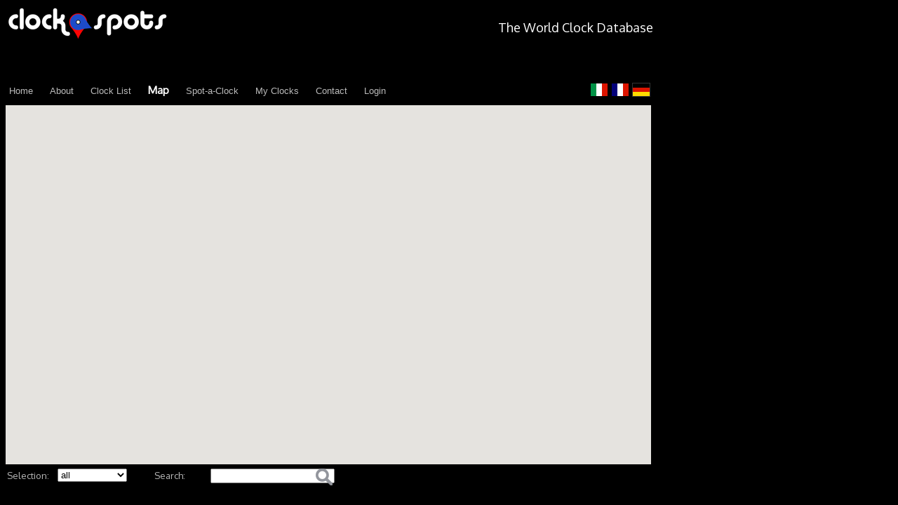

--- FILE ---
content_type: text/html; charset=UTF-8
request_url: http://clockspots.com/html/615_map.php?lang=de&zoom=13&lat=43.9493&long=4.80553
body_size: 3996
content:
<!DOCTYPE html PUBLIC "-//W3C//DTD XHTML 1.0 Transitional//EN" "http://www.w3.org/TR/xhtml1/DTD/xhtml1-transitional.dtd">
<html xmlns="http://www.w3.org/1999/xhtml">
<head>
<meta http-equiv="Content-Type" content="text/html; charset=utf-8" />
<title>clockspots.com - Map</title>

<link href='http://fonts.googleapis.com/css?family=Oxygen' rel='stylesheet' type='text/css'>
<link href="../css/clockspots.css" rel="stylesheet" type="text/css">


<meta name="robots" content="index, follow">
<meta name="distribution" content="global">
<meta name="revisit-after" content="14 days">
<meta name="keywords" content="Uhr, clock, horloge, reloj, relógio, orologio, Uhren, clocks, horloges, Turmuhren, Uhrendatenbank, Kirchturmuhr, Rathausuhr, Uhrenturm, Datenbank, Archiv">
<meta name="description" content="Worldwide database of public clocks - Weltweite Datenbank öffentlicher Uhren - La Banque d'horloges">
<meta name="publisher" content= "Michael von Aichberger">
<link rel='apple-touch-icon' sizes='57x57' href='/apple-touch-icon-57x57.png'>
<link rel='apple-touch-icon' sizes='60x60' href='/apple-touch-icon-60x60.png'>
<link rel='apple-touch-icon' sizes='72x72' href='/apple-touch-icon-72x72.png'>
<link rel='apple-touch-icon' sizes='76x76' href='/apple-touch-icon-76x76.png'>
<link rel='apple-touch-icon' sizes='114x114' href='/apple-touch-icon-114x114.png'>
<link rel='apple-touch-icon' sizes='120x120' href='/apple-touch-icon-120x120.png'>
<link rel='apple-touch-icon' sizes='144x144' href='/apple-touch-icon-144x144.png'>
<link rel='apple-touch-icon' sizes='152x152' href='/apple-touch-icon-152x152.png'>
<link rel='apple-touch-icon' sizes='180x180' href='/apple-touch-icon-180x180.png'>
<link rel='icon' type='image/png' href='/favicon-32x32.png' sizes='32x32'>
<link rel='icon' type='image/png' href='/android-chrome-192x192.png' sizes='192x192'>
<link rel='icon' type='image/png' href='/favicon-96x96.png' sizes='96x96'>
<link rel='icon' type='image/png' href='/favicon-16x16.png' sizes='16x16'>
<link rel='manifest' href='/manifest.json'>
<meta name='msapplication-TileColor' content='#da532c'>
<meta name='msapplication-TileImage' content='/mstile-144x144.png'>
<meta name='theme-color' content='#ffffff'>
<!-- Following Meta-Tag fixes scaling-issues on mobile devices -->
<meta content='width=device-width, initial-scale=1.0, maximum-scale=1.0, user-scalable=0' name='viewport'>

<script type="text/javascript" src="https://maps.googleapis.com/maps/api/js?key=AIzaSyD8uCyqJDHHcDJdT0k7HkxNrDmr8EIUXIY"></script>
<script type="text/javascript" src="../src/markerclusterer.js"></script>
<script type="text/javascript" src="../src/clockspots_marker_data.json"></script>

<script type="text/javascript">
var geocoder;
var map = null;
var markers = null;
var lastmarker = null;
var infowindow = null;
var clockTypeL =["Kirche/Kloster","Rathaus","Bahnhof","Schloss","Burg","Bad","freistehende Uhr","Hafen/Leuchtturm","Schule/UniversitÃ¤t","Ladenlokal","Fabrik","Stadttor","Postamt","Museum","Krankenhaus","JustizgebÃ¤ude","modernes GebÃ¤ude","Uhrenturm","Bahnsteiguhr","SportstÃ¤tte","Kaufhaus","Theater/Oper","BÃ¶rse/Handelskammer","Bank","RegierungsgebÃ¤ude","Hotel","Kaserne","Bibliothek","Brauerei","Restaurant/Kneipe","U-Bahn-Station","Sonstiges","Astronomische Uhr"];

function initialize() {
	

var latlng = new google.maps.LatLng( 43.9493, 4.80553);
var settings = {
    zoom: 13,
    center: latlng,
    mapTypeID: google.maps.MapTypeId.ROADMAP
};

map = new google.maps.Map(document.getElementById("map_canvas"), settings);
infowindow = new google.maps.InfoWindow({ content: ""});


var sel = "all";
markers = [];
for (var iMarker = 0; iMarker < data.count; iMarker++) {
	var markerData = data.markers[iMarker];	
	var clockID = parseInt(markerData.id);
	var catNum = parseInt(markerData.cat);
	var img_caption_short = markerData.ics;
	var city = markerData.c;
	var cityID = markerData.cid;
	var street = markerData.st;
	var ZIP_code = markerData.ZIP;
	var country = markerData.ctry;
	var clockTypeID = markerData.ctID - 1;
	var clockType = clockTypeL[clockTypeID];
    var thumbnail = markerData.thumbnail;
	
	if (markerData.pnr == "1") {
	    var iconURL = "http://maps.google.com/mapfiles/ms/icons/yellow-dot.png";
	} else {
	    var iconURL = "http://maps.google.com/mapfiles/ms/icons/blue-dot.png";
	}

	var srcImg = "../img/92/no_photo_92.png";
	var clockInfoLink_start = "";
	var clockInfoLink_end = "";
    var titleStr = clockID + " " + img_caption_short + ", " + cityID + " " + city;
	var photographer = "noch nicht fotografiert";
	var idStr = clockID;

	// wenn Foto vorhanden
    if (catNum > 0) {
        var catNumStr = ("00000" + catNum).slice (-5);
 /*           
        if (imageExists('http://www.clockspots.com/img/u92/u'+catNumStr+'-001_92.jpg')) {
            srcImg = 'http://www.clockspots.com/img/u92/u'+catNumStr+'-001_92.jpg';
        } else {
            srcImg = 'http://www.clockspots.com/img/92/'+catNumStr+'_92.jpg';
        }
*/        
        //srcImg = 'http://www.clockspots.com/img/92/'+catNumStr+'_92.jpg';
        srcImg = thumbnail;
        
        idStr = clockID+"-"+catNumStr;
        photog = markerData.phgr;
        if (photog == "m") { photog = "Michael von Aichberger" };
        photographer =  "&copy; "+ photog; 
        clockInfoLink_start = "<a href='615_clockinfo.php?l=1&cat_num="+catNum+"'>";
        clockInfoLink_end = "</a>";
        var fileName = "http://www.clockspots.com/img/32/"+catNumStr+"_32.png ";
        iconURL = fileName; 
        titleStr = catNumStr + " " + img_caption_short + ", " + city
    } 
		
	var contentStr = '<table border="0"><tr><td width="92px">'+clockInfoLink_start+'<img src='+srcImg+' alt="" width="92" height="92" />'+clockInfoLink_end+'</td><td valign="top"><span class="infowindow_title">'+img_caption_short+'</span><br /><span class="infowindow_copy">'+street+'<br />'+ZIP_code+' '+city+'<br />'+country+'<br /><br />Typ: '+clockType+'</span></td></tr><tr class="infowindow_grey"><td>'+idStr+'</td><td>'+photographer+'</td></tr></table>';
	
        
    if (sel=="all" || (sel=="photo" &&  catNum > 0) || (sel=="nophoto" && catNum <= 0)) {
        addMarker(markerData.lat, markerData.lng, iconURL, titleStr, contentStr);
    }

}

geocoder = new google.maps.Geocoder();
var markerCluster = new MarkerClusterer(map, markers, {gridSize: 50, minimumClusterSize: 3, imagePath: "http://www.clockspots.com/src/m"});

}


function addMarker(lat, lng, iconURL, title,content) {
		
	var marker = new google.maps.Marker({
        position: new google.maps.LatLng(lat,lng),
        map: map,
		icon:  iconURL,
		title: title
	  });
	  
	google.maps.event.addListener(marker, "click", function() {
		infowindow.setContent(content);
		infowindow.open(map,marker);
    });
	
	markers.push(marker);
}





function codeAddress() {
if (lastmarker != null) { lastmarker.setMap(null); }
  var address = document.getElementById('address').value;
  document.getElementById('address').value = "";
  if (address.length > 2) {
	  
	  if (address.indexOf("Länge") != -1 &&  address.indexOf("Breite") != -1) { 
	address = address.replace("Länge", "");  
	address = address.replace("Breite", "");  
	}
	  
	  
	  
	  
  geocoder.geocode( { 'address': address}, function(results, status) {
    if (status == google.maps.GeocoderStatus.OK) {
      map.setCenter(results[0].geometry.location);
	  map.setZoom(15);
      var marker = new google.maps.Marker({
          map: map,		 
          position: results[0].geometry.location
      });
	  lastmarker = marker;
    } else {
      alert('Geocode was not successful for the following reason: ' + status);
    }
  });
  }
}


function submitSearch(e) {
    if (e.keyCode == 13) {		
        codeAddress();
        return false;
    }
}


</script>


</head>

<body onload="initialize()">

<meta http-equiv="Content-Type" content="text/html; charset=utf-8">
<!------------------------------------------------------->
<div style='position:absolute; top:118px; left:841px'><a href='615_map.php?l=3'><img src='../img/gui/I-flag.gif'></a></div>
<div style='position:absolute; top:118px; left:871px'><a href='615_map.php?l=2'><img src='../img/gui/F-flag.gif'></a></div>
<div style='position:absolute; top:118px; left:901px'><a href='615_map.php?l=1'><img src='../img/gui/D-flag.gif'></a></div>
<div style='position:absolute; top:10px; left:10px'><img src='../img/gui/clockspotslogo4_230x48.png' width=230 height=48 alt='Clockspots Logo'></div>
<div class='webfont_title' style='position:absolute; top:28px; left:710px'>The World Clock Database</div>
<div style='position:absolute; top:116px; left:10px'>
<table><tr class='webfont_menu_nrm'>
<td><span class='cat_num'><a href = '../index.php?l=0' class='link_menu'>Home</a></span>&nbsp;&nbsp;&nbsp;&nbsp;&nbsp;</td>
<td><span class='cat_num'><a href = '615_about.php?l=0' class='link_menu'>About</a></span>&nbsp;&nbsp;&nbsp;&nbsp;&nbsp;</td>
<td><span class='cat_num'><a href = '615_clocklist.php?l=0' class='link_menu'>Clock List</a></span>&nbsp;&nbsp;&nbsp;&nbsp;&nbsp;</td>
<td><span class='webfont_menu_active'>Map</span>&nbsp;&nbsp;&nbsp;&nbsp;&nbsp;</td>
<td><span class='cat_num'><a href = '615_report.php?l=0' class='link_menu'>Spot-a-Clock</a></span>&nbsp;&nbsp;&nbsp;&nbsp;&nbsp;</td>
<td><span class='cat_num'><a href = '615_myclocks.php?l=0' class='link_menu'>My Clocks</a></span>&nbsp;&nbsp;&nbsp;&nbsp;&nbsp;</td>
<td><span class='cat_num'><a href = '615_contact.php?l=0' class='link_menu'>Contact</a></span>&nbsp;&nbsp;&nbsp;&nbsp;&nbsp;</td>
<td><span class='cat_num'><a href = '615_login.php?l=0' class='link_menu'>Login</a></span>&nbsp;&nbsp;&nbsp;&nbsp;&nbsp;</td>
</tr></table>
</div>
<!------------------------------------------------------->
<div style='position:absolute; top:670px; left:10px'><span class='webfont'>Selection:</span></div>
<div style='position:absolute; top:668px; left:82px;'>
<form action='615_map.php?l=0'  method='GET' name='selection' target='_self' onchange='javascript:document.selection.submit()'>
<input type='hidden' name='lang' value=en> <select name='sel' size='1'>
<option class='option' value=all selected>all</option>
<option value=nophoto>without photo</option>
<option value=photo>with photo</option>
</select>
</form>
</div>

<div id="map_canvas" style="position:absolute; top:150px; width:920px; height:512px"></div>


<div style='position:absolute; top:670px; left:220px'><span class='webfont'>Search:</span></div>\n";
<div id="panel" style="position:absolute; top:668px; left:300px"><input id="address" type="textbox" onkeypress="submitSearch(event)"></div>
<div style='position:absolute; top:668px; left:450px' onclick="codeAddress()"><img src="../img/gui/search_24x24.png" width="24" height="24" alt="Search Button" /> </div>
     


</body>
</html>

--- FILE ---
content_type: text/css
request_url: http://clockspots.com/css/clockspots.css
body_size: 3707
content:

body {
background-color:#000000;
text-align:left;
}

div#aussen {
width:750px;
margin:auto;
text-align:left;
}

textarea {
   font-family: inherit;
   font-size: inherit;
}

.menu {
    font-family: 'Oxygen', sans-serif;
    font-size:14px;
    color:#bbbbbb;
}

.menu_active {
    font-family: 'Oxygen', sans-serif;
    font-size:14px;
    font-weight:bold;
    color:#FF0000;
} 

.webfont {
	font-family: 'Oxygen', sans-serif;
	color:#BBB;
	font-size: 13px;
}

.webfont_dbrwn {
	font-family: 'Oxygen', sans-serif;
	color:#503c3c;
	font-size: 13px;
}

.webfont_gry {
	font-family: 'Oxygen', sans-serif;
	color:#999;
	font-size: 13px;
}

.webfont_menu_nrm {
	font-family: 'Oxygen', sans-serif;
	color:#BBB;
	font-size: 15px;
}

.webfont_menu_active {
	font-family: 'Oxygen', sans-serif;
	color:white;	
	font-size: 15px;
	font-weight: bold;
}

.webfont_title {
	font-family: 'Oxygen', sans-serif;
	color:white;	
	font-size: 18px;
	}
	
.webfont_city {
	font-family: 'Oxygen', sans-serif;
	color:#F33;
	font-size: 13px;
}

.webfont_time {
	font-family: 'Oxygen', sans-serif;
	color:#FFF;
	font-size: 13px;
}

.webfont13_gry {
	font-family: 'Oxygen', sans-serif;
	color:#999;
	font-size: 13px;
}

.webfont10_wht {
	font-family: 'Oxygen', sans-serif;
	color:#FFF;
	font-size: 10px;
}
.webfont10_gry {
	font-family: 'Oxygen', sans-serif;
	color:#777;
	font-size: 10px;
}
.webfont10_gry_italic {
	font-family: 'Oxygen', sans-serif;
	color:#777;
	font-style: italic;
	font-size: 10px;
}

.infowindow_copy {
	font-family: 'Arial', sans-serif;
	color:#222;
	font-size: 10px;
}

.infowindow_grey {
	font-family: 'Arial', sans-serif;
	color:#666;
	font-size: 10px;
}
.infowindow_title {
	font-family: 'Arial', sans-serif;
    font-weight:bold;
	color:#000;
	font-size: 10px;
}


.diary_date {
	font-family: 'Oxygen', sans-serif;
	color:#F33;
	font-style: italic;
	font-weight: bold;
	font-size: 12px;
}

.diary_num_of_clocks {
	font-family: 'Oxygen', sans-serif;
	color:#999;
	font-style: italic;
	font-weight: bold;
	font-size: 12px;
}

.diary_clocksphotographed {
	font-family: 'Oxygen', sans-serif;
	color:#999;
	font-size: 10px;
}

.diary_citylist {
	font-family: 'Oxygen', sans-serif;
	color:#999;
	font-size: 11px;
	font-style: italic;
}



.cat_num {
	font-family: 'Verdana', sans-serif;
	color:#F33;
	font-size: 13px;
}
	

.link_city:link { color:#F33; text-decoration:none}
.link_city:visited {color:#F33; text-decoration:none}
.link_city:active {color:#F33; text-decoration:none}
.link_city:hover {color:white; text-decoration:none}


.link_geotool:link { color:#BBB; text-decoration:underline}
.link_geotool:visited {color:#BBB; text-decoration:underline}
.link_geotool:active {color:white; text-decoration:underline}
.link_geotool:hover {color:white; text-decoration:underline}


.link_menu:link {color:#BBBBBB; text-decoration:none}
.link_menu:visited {color:#BBBBBB; text-decoration:none}
.link_menu:active {color:#DD0000; text-decoration:none}
.link_menu:hover {color:white; text-decoration:none}

.link_menu_active:link {color:#FF0000; font-weight:bold; text-decoration:none}
.link_menu_active:visited {color:#FF0000; font-weight:bold;text-decoration:none}
.link_menu_active:active {color:#DD0000; font-weight:bold;text-decoration:none}
.link_menu_active:hover {color:white;font-weight:bold;text-decoration:none}

/* Formular "Report a Clock"  */
form label {
  float: left;
  font-family: 'Oxygen', sans-serif;
  color:#BBB;
  font-size: 13px;
}

input.txt {
  color: #000000;
   background-color: #ffffff;
/*  background-color: #bfcce6;*/
/*  border: 1px inset #00008B; */
/*  height: 15px; */
}

/*map_canvas {
       position: absolute;
	   top: 200;
       width: 100%;
	   width: 600px;
     
}*/